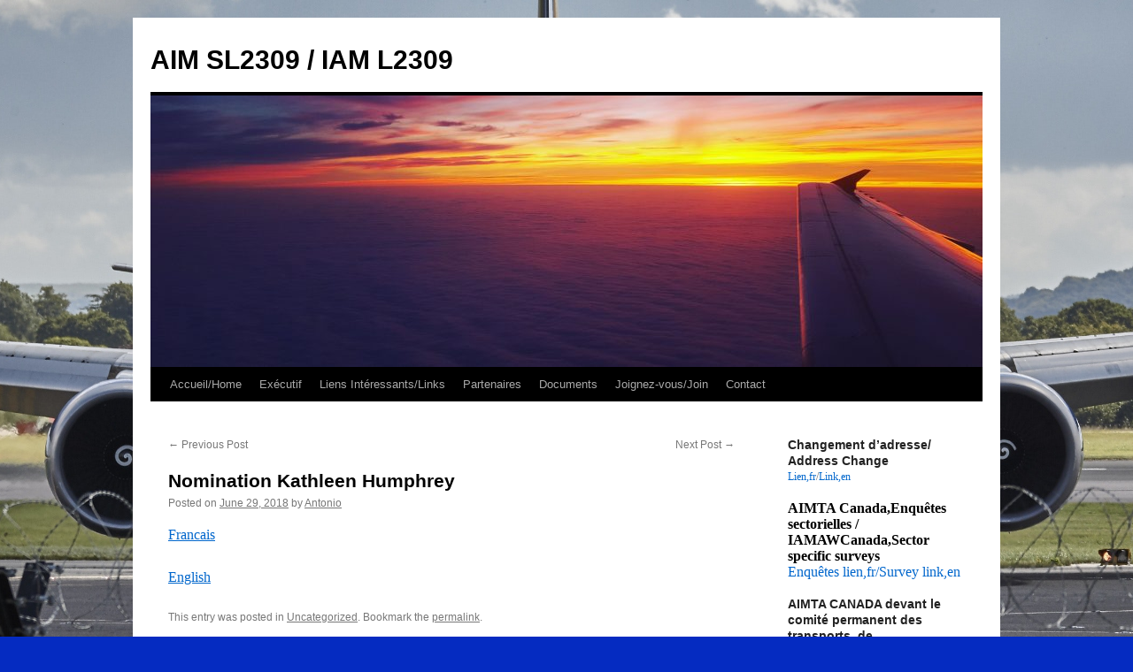

--- FILE ---
content_type: text/html; charset=UTF-8
request_url: http://aimta2309.ca/nomination-kathleen-humphrey/
body_size: 12254
content:
<!DOCTYPE html>
<html lang="en-GB">
<head>
<meta charset="UTF-8" />
<title>
Nomination Kathleen Humphrey | AIM SL2309 / IAM L2309	</title>
<link rel="profile" href="https://gmpg.org/xfn/11" />
<link rel="stylesheet" type="text/css" media="all" href="http://aimta2309.ca/wp-content/themes/twentyten/style.css?ver=20251202" />
<link rel="pingback" href="http://aimta2309.ca/xmlrpc.php">
<meta name='robots' content='max-image-preview:large' />
<link rel="alternate" type="application/rss+xml" title="AIM SL2309 / IAM L2309 &raquo; Feed" href="http://aimta2309.ca/feed/" />
<link rel="alternate" type="application/rss+xml" title="AIM SL2309 / IAM L2309 &raquo; Comments Feed" href="http://aimta2309.ca/comments/feed/" />
<link rel="alternate" title="oEmbed (JSON)" type="application/json+oembed" href="http://aimta2309.ca/wp-json/oembed/1.0/embed?url=http%3A%2F%2Faimta2309.ca%2Fnomination-kathleen-humphrey%2F" />
<link rel="alternate" title="oEmbed (XML)" type="text/xml+oembed" href="http://aimta2309.ca/wp-json/oembed/1.0/embed?url=http%3A%2F%2Faimta2309.ca%2Fnomination-kathleen-humphrey%2F&#038;format=xml" />
<style id='wp-img-auto-sizes-contain-inline-css' type='text/css'>
img:is([sizes=auto i],[sizes^="auto," i]){contain-intrinsic-size:3000px 1500px}
/*# sourceURL=wp-img-auto-sizes-contain-inline-css */
</style>
<style id='wp-emoji-styles-inline-css' type='text/css'>

	img.wp-smiley, img.emoji {
		display: inline !important;
		border: none !important;
		box-shadow: none !important;
		height: 1em !important;
		width: 1em !important;
		margin: 0 0.07em !important;
		vertical-align: -0.1em !important;
		background: none !important;
		padding: 0 !important;
	}
/*# sourceURL=wp-emoji-styles-inline-css */
</style>
<style id='wp-block-library-inline-css' type='text/css'>
:root{--wp-block-synced-color:#7a00df;--wp-block-synced-color--rgb:122,0,223;--wp-bound-block-color:var(--wp-block-synced-color);--wp-editor-canvas-background:#ddd;--wp-admin-theme-color:#007cba;--wp-admin-theme-color--rgb:0,124,186;--wp-admin-theme-color-darker-10:#006ba1;--wp-admin-theme-color-darker-10--rgb:0,107,160.5;--wp-admin-theme-color-darker-20:#005a87;--wp-admin-theme-color-darker-20--rgb:0,90,135;--wp-admin-border-width-focus:2px}@media (min-resolution:192dpi){:root{--wp-admin-border-width-focus:1.5px}}.wp-element-button{cursor:pointer}:root .has-very-light-gray-background-color{background-color:#eee}:root .has-very-dark-gray-background-color{background-color:#313131}:root .has-very-light-gray-color{color:#eee}:root .has-very-dark-gray-color{color:#313131}:root .has-vivid-green-cyan-to-vivid-cyan-blue-gradient-background{background:linear-gradient(135deg,#00d084,#0693e3)}:root .has-purple-crush-gradient-background{background:linear-gradient(135deg,#34e2e4,#4721fb 50%,#ab1dfe)}:root .has-hazy-dawn-gradient-background{background:linear-gradient(135deg,#faaca8,#dad0ec)}:root .has-subdued-olive-gradient-background{background:linear-gradient(135deg,#fafae1,#67a671)}:root .has-atomic-cream-gradient-background{background:linear-gradient(135deg,#fdd79a,#004a59)}:root .has-nightshade-gradient-background{background:linear-gradient(135deg,#330968,#31cdcf)}:root .has-midnight-gradient-background{background:linear-gradient(135deg,#020381,#2874fc)}:root{--wp--preset--font-size--normal:16px;--wp--preset--font-size--huge:42px}.has-regular-font-size{font-size:1em}.has-larger-font-size{font-size:2.625em}.has-normal-font-size{font-size:var(--wp--preset--font-size--normal)}.has-huge-font-size{font-size:var(--wp--preset--font-size--huge)}.has-text-align-center{text-align:center}.has-text-align-left{text-align:left}.has-text-align-right{text-align:right}.has-fit-text{white-space:nowrap!important}#end-resizable-editor-section{display:none}.aligncenter{clear:both}.items-justified-left{justify-content:flex-start}.items-justified-center{justify-content:center}.items-justified-right{justify-content:flex-end}.items-justified-space-between{justify-content:space-between}.screen-reader-text{border:0;clip-path:inset(50%);height:1px;margin:-1px;overflow:hidden;padding:0;position:absolute;width:1px;word-wrap:normal!important}.screen-reader-text:focus{background-color:#ddd;clip-path:none;color:#444;display:block;font-size:1em;height:auto;left:5px;line-height:normal;padding:15px 23px 14px;text-decoration:none;top:5px;width:auto;z-index:100000}html :where(.has-border-color){border-style:solid}html :where([style*=border-top-color]){border-top-style:solid}html :where([style*=border-right-color]){border-right-style:solid}html :where([style*=border-bottom-color]){border-bottom-style:solid}html :where([style*=border-left-color]){border-left-style:solid}html :where([style*=border-width]){border-style:solid}html :where([style*=border-top-width]){border-top-style:solid}html :where([style*=border-right-width]){border-right-style:solid}html :where([style*=border-bottom-width]){border-bottom-style:solid}html :where([style*=border-left-width]){border-left-style:solid}html :where(img[class*=wp-image-]){height:auto;max-width:100%}:where(figure){margin:0 0 1em}html :where(.is-position-sticky){--wp-admin--admin-bar--position-offset:var(--wp-admin--admin-bar--height,0px)}@media screen and (max-width:600px){html :where(.is-position-sticky){--wp-admin--admin-bar--position-offset:0px}}

/*# sourceURL=wp-block-library-inline-css */
</style><style id='wp-block-heading-inline-css' type='text/css'>
h1:where(.wp-block-heading).has-background,h2:where(.wp-block-heading).has-background,h3:where(.wp-block-heading).has-background,h4:where(.wp-block-heading).has-background,h5:where(.wp-block-heading).has-background,h6:where(.wp-block-heading).has-background{padding:1.25em 2.375em}h1.has-text-align-left[style*=writing-mode]:where([style*=vertical-lr]),h1.has-text-align-right[style*=writing-mode]:where([style*=vertical-rl]),h2.has-text-align-left[style*=writing-mode]:where([style*=vertical-lr]),h2.has-text-align-right[style*=writing-mode]:where([style*=vertical-rl]),h3.has-text-align-left[style*=writing-mode]:where([style*=vertical-lr]),h3.has-text-align-right[style*=writing-mode]:where([style*=vertical-rl]),h4.has-text-align-left[style*=writing-mode]:where([style*=vertical-lr]),h4.has-text-align-right[style*=writing-mode]:where([style*=vertical-rl]),h5.has-text-align-left[style*=writing-mode]:where([style*=vertical-lr]),h5.has-text-align-right[style*=writing-mode]:where([style*=vertical-rl]),h6.has-text-align-left[style*=writing-mode]:where([style*=vertical-lr]),h6.has-text-align-right[style*=writing-mode]:where([style*=vertical-rl]){rotate:180deg}
/*# sourceURL=http://aimta2309.ca/wp-includes/blocks/heading/style.min.css */
</style>
<style id='wp-block-group-inline-css' type='text/css'>
.wp-block-group{box-sizing:border-box}:where(.wp-block-group.wp-block-group-is-layout-constrained){position:relative}
/*# sourceURL=http://aimta2309.ca/wp-includes/blocks/group/style.min.css */
</style>
<style id='wp-block-group-theme-inline-css' type='text/css'>
:where(.wp-block-group.has-background){padding:1.25em 2.375em}
/*# sourceURL=http://aimta2309.ca/wp-includes/blocks/group/theme.min.css */
</style>
<style id='global-styles-inline-css' type='text/css'>
:root{--wp--preset--aspect-ratio--square: 1;--wp--preset--aspect-ratio--4-3: 4/3;--wp--preset--aspect-ratio--3-4: 3/4;--wp--preset--aspect-ratio--3-2: 3/2;--wp--preset--aspect-ratio--2-3: 2/3;--wp--preset--aspect-ratio--16-9: 16/9;--wp--preset--aspect-ratio--9-16: 9/16;--wp--preset--color--black: #000;--wp--preset--color--cyan-bluish-gray: #abb8c3;--wp--preset--color--white: #fff;--wp--preset--color--pale-pink: #f78da7;--wp--preset--color--vivid-red: #cf2e2e;--wp--preset--color--luminous-vivid-orange: #ff6900;--wp--preset--color--luminous-vivid-amber: #fcb900;--wp--preset--color--light-green-cyan: #7bdcb5;--wp--preset--color--vivid-green-cyan: #00d084;--wp--preset--color--pale-cyan-blue: #8ed1fc;--wp--preset--color--vivid-cyan-blue: #0693e3;--wp--preset--color--vivid-purple: #9b51e0;--wp--preset--color--blue: #0066cc;--wp--preset--color--medium-gray: #666;--wp--preset--color--light-gray: #f1f1f1;--wp--preset--gradient--vivid-cyan-blue-to-vivid-purple: linear-gradient(135deg,rgb(6,147,227) 0%,rgb(155,81,224) 100%);--wp--preset--gradient--light-green-cyan-to-vivid-green-cyan: linear-gradient(135deg,rgb(122,220,180) 0%,rgb(0,208,130) 100%);--wp--preset--gradient--luminous-vivid-amber-to-luminous-vivid-orange: linear-gradient(135deg,rgb(252,185,0) 0%,rgb(255,105,0) 100%);--wp--preset--gradient--luminous-vivid-orange-to-vivid-red: linear-gradient(135deg,rgb(255,105,0) 0%,rgb(207,46,46) 100%);--wp--preset--gradient--very-light-gray-to-cyan-bluish-gray: linear-gradient(135deg,rgb(238,238,238) 0%,rgb(169,184,195) 100%);--wp--preset--gradient--cool-to-warm-spectrum: linear-gradient(135deg,rgb(74,234,220) 0%,rgb(151,120,209) 20%,rgb(207,42,186) 40%,rgb(238,44,130) 60%,rgb(251,105,98) 80%,rgb(254,248,76) 100%);--wp--preset--gradient--blush-light-purple: linear-gradient(135deg,rgb(255,206,236) 0%,rgb(152,150,240) 100%);--wp--preset--gradient--blush-bordeaux: linear-gradient(135deg,rgb(254,205,165) 0%,rgb(254,45,45) 50%,rgb(107,0,62) 100%);--wp--preset--gradient--luminous-dusk: linear-gradient(135deg,rgb(255,203,112) 0%,rgb(199,81,192) 50%,rgb(65,88,208) 100%);--wp--preset--gradient--pale-ocean: linear-gradient(135deg,rgb(255,245,203) 0%,rgb(182,227,212) 50%,rgb(51,167,181) 100%);--wp--preset--gradient--electric-grass: linear-gradient(135deg,rgb(202,248,128) 0%,rgb(113,206,126) 100%);--wp--preset--gradient--midnight: linear-gradient(135deg,rgb(2,3,129) 0%,rgb(40,116,252) 100%);--wp--preset--font-size--small: 13px;--wp--preset--font-size--medium: 20px;--wp--preset--font-size--large: 36px;--wp--preset--font-size--x-large: 42px;--wp--preset--spacing--20: 0.44rem;--wp--preset--spacing--30: 0.67rem;--wp--preset--spacing--40: 1rem;--wp--preset--spacing--50: 1.5rem;--wp--preset--spacing--60: 2.25rem;--wp--preset--spacing--70: 3.38rem;--wp--preset--spacing--80: 5.06rem;--wp--preset--shadow--natural: 6px 6px 9px rgba(0, 0, 0, 0.2);--wp--preset--shadow--deep: 12px 12px 50px rgba(0, 0, 0, 0.4);--wp--preset--shadow--sharp: 6px 6px 0px rgba(0, 0, 0, 0.2);--wp--preset--shadow--outlined: 6px 6px 0px -3px rgb(255, 255, 255), 6px 6px rgb(0, 0, 0);--wp--preset--shadow--crisp: 6px 6px 0px rgb(0, 0, 0);}:where(.is-layout-flex){gap: 0.5em;}:where(.is-layout-grid){gap: 0.5em;}body .is-layout-flex{display: flex;}.is-layout-flex{flex-wrap: wrap;align-items: center;}.is-layout-flex > :is(*, div){margin: 0;}body .is-layout-grid{display: grid;}.is-layout-grid > :is(*, div){margin: 0;}:where(.wp-block-columns.is-layout-flex){gap: 2em;}:where(.wp-block-columns.is-layout-grid){gap: 2em;}:where(.wp-block-post-template.is-layout-flex){gap: 1.25em;}:where(.wp-block-post-template.is-layout-grid){gap: 1.25em;}.has-black-color{color: var(--wp--preset--color--black) !important;}.has-cyan-bluish-gray-color{color: var(--wp--preset--color--cyan-bluish-gray) !important;}.has-white-color{color: var(--wp--preset--color--white) !important;}.has-pale-pink-color{color: var(--wp--preset--color--pale-pink) !important;}.has-vivid-red-color{color: var(--wp--preset--color--vivid-red) !important;}.has-luminous-vivid-orange-color{color: var(--wp--preset--color--luminous-vivid-orange) !important;}.has-luminous-vivid-amber-color{color: var(--wp--preset--color--luminous-vivid-amber) !important;}.has-light-green-cyan-color{color: var(--wp--preset--color--light-green-cyan) !important;}.has-vivid-green-cyan-color{color: var(--wp--preset--color--vivid-green-cyan) !important;}.has-pale-cyan-blue-color{color: var(--wp--preset--color--pale-cyan-blue) !important;}.has-vivid-cyan-blue-color{color: var(--wp--preset--color--vivid-cyan-blue) !important;}.has-vivid-purple-color{color: var(--wp--preset--color--vivid-purple) !important;}.has-black-background-color{background-color: var(--wp--preset--color--black) !important;}.has-cyan-bluish-gray-background-color{background-color: var(--wp--preset--color--cyan-bluish-gray) !important;}.has-white-background-color{background-color: var(--wp--preset--color--white) !important;}.has-pale-pink-background-color{background-color: var(--wp--preset--color--pale-pink) !important;}.has-vivid-red-background-color{background-color: var(--wp--preset--color--vivid-red) !important;}.has-luminous-vivid-orange-background-color{background-color: var(--wp--preset--color--luminous-vivid-orange) !important;}.has-luminous-vivid-amber-background-color{background-color: var(--wp--preset--color--luminous-vivid-amber) !important;}.has-light-green-cyan-background-color{background-color: var(--wp--preset--color--light-green-cyan) !important;}.has-vivid-green-cyan-background-color{background-color: var(--wp--preset--color--vivid-green-cyan) !important;}.has-pale-cyan-blue-background-color{background-color: var(--wp--preset--color--pale-cyan-blue) !important;}.has-vivid-cyan-blue-background-color{background-color: var(--wp--preset--color--vivid-cyan-blue) !important;}.has-vivid-purple-background-color{background-color: var(--wp--preset--color--vivid-purple) !important;}.has-black-border-color{border-color: var(--wp--preset--color--black) !important;}.has-cyan-bluish-gray-border-color{border-color: var(--wp--preset--color--cyan-bluish-gray) !important;}.has-white-border-color{border-color: var(--wp--preset--color--white) !important;}.has-pale-pink-border-color{border-color: var(--wp--preset--color--pale-pink) !important;}.has-vivid-red-border-color{border-color: var(--wp--preset--color--vivid-red) !important;}.has-luminous-vivid-orange-border-color{border-color: var(--wp--preset--color--luminous-vivid-orange) !important;}.has-luminous-vivid-amber-border-color{border-color: var(--wp--preset--color--luminous-vivid-amber) !important;}.has-light-green-cyan-border-color{border-color: var(--wp--preset--color--light-green-cyan) !important;}.has-vivid-green-cyan-border-color{border-color: var(--wp--preset--color--vivid-green-cyan) !important;}.has-pale-cyan-blue-border-color{border-color: var(--wp--preset--color--pale-cyan-blue) !important;}.has-vivid-cyan-blue-border-color{border-color: var(--wp--preset--color--vivid-cyan-blue) !important;}.has-vivid-purple-border-color{border-color: var(--wp--preset--color--vivid-purple) !important;}.has-vivid-cyan-blue-to-vivid-purple-gradient-background{background: var(--wp--preset--gradient--vivid-cyan-blue-to-vivid-purple) !important;}.has-light-green-cyan-to-vivid-green-cyan-gradient-background{background: var(--wp--preset--gradient--light-green-cyan-to-vivid-green-cyan) !important;}.has-luminous-vivid-amber-to-luminous-vivid-orange-gradient-background{background: var(--wp--preset--gradient--luminous-vivid-amber-to-luminous-vivid-orange) !important;}.has-luminous-vivid-orange-to-vivid-red-gradient-background{background: var(--wp--preset--gradient--luminous-vivid-orange-to-vivid-red) !important;}.has-very-light-gray-to-cyan-bluish-gray-gradient-background{background: var(--wp--preset--gradient--very-light-gray-to-cyan-bluish-gray) !important;}.has-cool-to-warm-spectrum-gradient-background{background: var(--wp--preset--gradient--cool-to-warm-spectrum) !important;}.has-blush-light-purple-gradient-background{background: var(--wp--preset--gradient--blush-light-purple) !important;}.has-blush-bordeaux-gradient-background{background: var(--wp--preset--gradient--blush-bordeaux) !important;}.has-luminous-dusk-gradient-background{background: var(--wp--preset--gradient--luminous-dusk) !important;}.has-pale-ocean-gradient-background{background: var(--wp--preset--gradient--pale-ocean) !important;}.has-electric-grass-gradient-background{background: var(--wp--preset--gradient--electric-grass) !important;}.has-midnight-gradient-background{background: var(--wp--preset--gradient--midnight) !important;}.has-small-font-size{font-size: var(--wp--preset--font-size--small) !important;}.has-medium-font-size{font-size: var(--wp--preset--font-size--medium) !important;}.has-large-font-size{font-size: var(--wp--preset--font-size--large) !important;}.has-x-large-font-size{font-size: var(--wp--preset--font-size--x-large) !important;}
/*# sourceURL=global-styles-inline-css */
</style>

<style id='classic-theme-styles-inline-css' type='text/css'>
/*! This file is auto-generated */
.wp-block-button__link{color:#fff;background-color:#32373c;border-radius:9999px;box-shadow:none;text-decoration:none;padding:calc(.667em + 2px) calc(1.333em + 2px);font-size:1.125em}.wp-block-file__button{background:#32373c;color:#fff;text-decoration:none}
/*# sourceURL=/wp-includes/css/classic-themes.min.css */
</style>
<link rel='stylesheet' id='awsm-ead-public-css' href='http://aimta2309.ca/wp-content/plugins/embed-any-document/css/embed-public.min.css?ver=2.7.12' type='text/css' media='all' />
<link rel='stylesheet' id='email-subscribers-css' href='http://aimta2309.ca/wp-content/plugins/email-subscribers/lite/public/css/email-subscribers-public.css?ver=5.9.14' type='text/css' media='all' />
<link rel='stylesheet' id='twentyten-block-style-css' href='http://aimta2309.ca/wp-content/themes/twentyten/blocks.css?ver=20250220' type='text/css' media='all' />
<link rel='stylesheet' id='newsletter-css' href='http://aimta2309.ca/wp-content/plugins/newsletter/style.css?ver=9.1.1' type='text/css' media='all' />
<script type="text/javascript" src="http://aimta2309.ca/wp-includes/js/jquery/jquery.min.js?ver=3.7.1" id="jquery-core-js"></script>
<script type="text/javascript" src="http://aimta2309.ca/wp-includes/js/jquery/jquery-migrate.min.js?ver=3.4.1" id="jquery-migrate-js"></script>
<link rel="https://api.w.org/" href="http://aimta2309.ca/wp-json/" /><link rel="alternate" title="JSON" type="application/json" href="http://aimta2309.ca/wp-json/wp/v2/posts/6906" /><link rel="EditURI" type="application/rsd+xml" title="RSD" href="http://aimta2309.ca/xmlrpc.php?rsd" />
<meta name="generator" content="WordPress 6.9" />
<link rel="canonical" href="http://aimta2309.ca/nomination-kathleen-humphrey/" />
<link rel='shortlink' href='http://aimta2309.ca/?p=6906' />
<style type="text/css" id="custom-background-css">
body.custom-background { background-color: #052bc1; background-image: url("http://aimta2309.ca/wp-content/uploads/2018/12/aeroplane-air-travel-aircraft-33281.jpg"); background-position: center center; background-size: cover; background-repeat: no-repeat; background-attachment: fixed; }
</style>
	</head>

<body class="wp-singular post-template-default single single-post postid-6906 single-format-standard custom-background wp-theme-twentyten">
<div id="wrapper" class="hfeed">
		<a href="#content" class="screen-reader-text skip-link">Skip to content</a>
	<div id="header">
		<div id="masthead">
			<div id="branding" role="banner">
									<div id="site-title">
						<span>
							<a href="http://aimta2309.ca/" rel="home" >AIM SL2309 / IAM L2309</a>
						</span>
					</div>
					<img src="http://aimta2309.ca/wp-content/uploads/2018/12/cropped-aircraft-airplane-aviation-615060-1.jpg" width="940" height="307" alt="AIM SL2309 / IAM L2309" srcset="http://aimta2309.ca/wp-content/uploads/2018/12/cropped-aircraft-airplane-aviation-615060-1.jpg 940w, http://aimta2309.ca/wp-content/uploads/2018/12/cropped-aircraft-airplane-aviation-615060-1-300x98.jpg 300w, http://aimta2309.ca/wp-content/uploads/2018/12/cropped-aircraft-airplane-aviation-615060-1-768x251.jpg 768w" sizes="(max-width: 940px) 100vw, 940px" decoding="async" fetchpriority="high" />			</div><!-- #branding -->

			<div id="access" role="navigation">
				<div class="menu-header"><ul id="menu-menu" class="menu"><li id="menu-item-4104" class="menu-item menu-item-type-custom menu-item-object-custom menu-item-home menu-item-4104"><a href="http://aimta2309.ca/">Accueil/Home</a></li>
<li id="menu-item-4105" class="menu-item menu-item-type-post_type menu-item-object-page menu-item-4105"><a href="http://aimta2309.ca/executif/">Exécutif</a></li>
<li id="menu-item-4117" class="menu-item menu-item-type-custom menu-item-object-custom menu-item-has-children menu-item-4117"><a target="_blank" href="http://Aller%20IAM%20Boutique%20/%20Go%20IAM%20Store">Liens Intéressants/Links</a>
<ul class="sub-menu">
	<li id="menu-item-8227" class="menu-item menu-item-type-post_type menu-item-object-page menu-item-has-children menu-item-8227"><a href="http://aimta2309.ca/aimta-iamaw-canada/">AIMTA/IAMAW Canada</a>
	<ul class="sub-menu">
		<li id="menu-item-8222" class="menu-item menu-item-type-custom menu-item-object-custom menu-item-8222"><a href="http://iamaw.ca/?lang=fr">AIMTA Canada,fr</a></li>
		<li id="menu-item-8223" class="menu-item menu-item-type-custom menu-item-object-custom menu-item-8223"><a href="http://iamaw.ca">IAMAW Canada,en</a></li>
	</ul>
</li>
	<li id="menu-item-4113" class="menu-item menu-item-type-custom menu-item-object-custom menu-item-4113"><a href="http://www.iam140.ca/">AIMTA District 140</a></li>
	<li id="menu-item-4115" class="menu-item menu-item-type-custom menu-item-object-custom menu-item-4115"><a target="_blank" href="http://aimtacmq.ca/">Conseil des Machinistes du Québec</a></li>
	<li id="menu-item-9183" class="menu-item menu-item-type-custom menu-item-object-custom menu-item-9183"><a href="https://www.guidedogsofamerica.org/">Guide Dogs of America</a></li>
	<li id="menu-item-8231" class="menu-item menu-item-type-post_type menu-item-object-page menu-item-has-children menu-item-8231"><a href="http://aimta2309.ca/congres-du-travail-canadian-labour-congress/">Congres du travail/Canadian Labour Congress</a>
	<ul class="sub-menu">
		<li id="menu-item-8232" class="menu-item menu-item-type-custom menu-item-object-custom menu-item-8232"><a href="http://congresdutravail.ca">Congres du travail,fr</a></li>
		<li id="menu-item-8233" class="menu-item menu-item-type-custom menu-item-object-custom menu-item-8233"><a href="http://canadianlabour.ca">Canadian Labour Congress,en</a></li>
	</ul>
</li>
	<li id="menu-item-8907" class="menu-item menu-item-type-post_type menu-item-object-page menu-item-8907"><a href="http://aimta2309.ca/canadian-military-veterans-resources/">Canadian Military Veterans Resources</a></li>
	<li id="menu-item-4114" class="menu-item menu-item-type-custom menu-item-object-custom menu-item-4114"><a href="http://ftq.qc.ca/">FTQ</a></li>
	<li id="menu-item-7250" class="menu-item menu-item-type-post_type menu-item-object-page menu-item-7250"><a href="http://aimta2309.ca/cnesst/">CNESST</a></li>
	<li id="menu-item-7705" class="menu-item menu-item-type-post_type menu-item-object-page menu-item-7705"><a href="http://aimta2309.ca/liens/services-juridiques-cnesst/">Services Juridiques, CNESST</a></li>
	<li id="menu-item-7326" class="menu-item menu-item-type-post_type menu-item-object-page menu-item-7326"><a href="http://aimta2309.ca/__trashed/">CCHST Centre Canadien d’hygiène et de sécurité au travail</a></li>
	<li id="menu-item-7778" class="menu-item menu-item-type-post_type menu-item-object-page menu-item-7778"><a href="http://aimta2309.ca/droit-de-refuser-dexecuter-un-travail-dangereux-avec-organigramme-right-to-refuse-dangerous-work-information-with-flow-chart/">Droit de refuser d’éxecuter un travail dangereux avec organigramme / Right to refuse dangerous work information with flow chart</a></li>
	<li id="menu-item-4116" class="menu-item menu-item-type-custom menu-item-object-custom menu-item-4116"><a href="http://macmtl.qc.ca/Accueil.htm">MAC de Montréal</a></li>
</ul>
</li>
<li id="menu-item-4134" class="menu-item menu-item-type-post_type menu-item-object-page menu-item-4134"><a href="http://aimta2309.ca/partenaires/">Partenaires</a></li>
<li id="menu-item-4137" class="menu-item menu-item-type-post_type menu-item-object-page menu-item-4137"><a href="http://aimta2309.ca/air-transat-outside-assignments-2016-1-01/">Documents</a></li>
<li id="menu-item-4108" class="menu-item menu-item-type-post_type menu-item-object-page menu-item-4108"><a href="http://aimta2309.ca/recrutement/">Joignez-vous/Join</a></li>
<li id="menu-item-4110" class="menu-item menu-item-type-post_type menu-item-object-page menu-item-4110"><a href="http://aimta2309.ca/contact/">Contact</a></li>
</ul></div>			</div><!-- #access -->
		</div><!-- #masthead -->
	</div><!-- #header -->

	<div id="main">

		<div id="container">
			<div id="content" role="main">

			

				<div id="nav-above" class="navigation">
					<div class="nav-previous"><a href="http://aimta2309.ca/6895-2/" rel="prev"><span class="meta-nav">&larr;</span> Previous Post</a></div>
					<div class="nav-next"><a href="http://aimta2309.ca/6922-2/" rel="next">Next Post <span class="meta-nav">&rarr;</span></a></div>
				</div><!-- #nav-above -->

				<div id="post-6906" class="post-6906 post type-post status-publish format-standard hentry category-uncategorized">
					<h1 class="entry-title">Nomination Kathleen Humphrey</h1>

					<div class="entry-meta">
						<span class="meta-prep meta-prep-author">Posted on</span> <a href="http://aimta2309.ca/nomination-kathleen-humphrey/" title="10:05" rel="bookmark"><span class="entry-date">June 29, 2018</span></a> <span class="meta-sep">by</span> <span class="author vcard"><a class="url fn n" href="http://aimta2309.ca/author/adib/" title="View all posts by Antonio">Antonio</a></span>					</div><!-- .entry-meta -->

					<div class="entry-content">
						<p><a href="http://aimta2309.ca/wp-content/uploads/2018/06/Air-Transat-Shop-steward-FR.doc" target="_blank" rel="noopener">Francais</a></p>
<p><a href="http://aimta2309.ca/wp-content/uploads/2018/06/Air-Transat-Shop-steward-EN.doc" target="_blank" rel="noopener">English</a></p>
											</div><!-- .entry-content -->

		
						<div class="entry-utility">
							This entry was posted in <a href="http://aimta2309.ca/category/uncategorized/" rel="category tag">Uncategorized</a>. Bookmark the <a href="http://aimta2309.ca/nomination-kathleen-humphrey/" title="Permalink to Nomination Kathleen Humphrey" rel="bookmark">permalink</a>.													</div><!-- .entry-utility -->
					</div><!-- #post-6906 -->

					<div id="nav-below" class="navigation">
						<div class="nav-previous"><a href="http://aimta2309.ca/6895-2/" rel="prev"><span class="meta-nav">&larr;</span> Previous Post</a></div>
						<div class="nav-next"><a href="http://aimta2309.ca/6922-2/" rel="next">Next Post <span class="meta-nav">&rarr;</span></a></div>
					</div><!-- #nav-below -->

					
			<div id="comments">




</div><!-- #comments -->

	
			</div><!-- #content -->
		</div><!-- #container -->


		<div id="primary" class="widget-area" role="complementary">
			<ul class="xoxo">

<li id="text-23" class="widget-container widget_text"><h3 class="widget-title">Changement d’adresse/ Address Change</h3>			<div class="textwidget"><p><a href="http://www.iamaw.ca/contactf/changement-daddresse/?lang=fr" target="_blank" rel="noopener">Lien,fr</a>/<a href="http://www.iamaw.ca/contacte/address-change/" target="_blank" rel="noopener">Link,en</a></p>
</div>
		</li><li id="block-4" class="widget-container widget_block">
<h1 class="wp-block-heading has-black-color has-text-color has-normal-font-size"><strong>AIMTA Canada,Enquêtes sectorielles&nbsp;/ IAMAWCanada,Sector specific surveys</strong><br><a rel="noreferrer noopener" href="http://aimta2309.ca/a-tous-les-membersaimta-canadaenquetes-sectorielles-nous-voulons-votre-opinion-to-all-membersiamaw-canadasector-specific-surveys-we-want-to-hear-from-you/" target="_blank">Enquêtes lien,fr/Survey link,en</a></h1>
</li><li id="text-24" class="widget-container widget_text"><h3 class="widget-title">AIMTA CANADA devant le comité permanent des transports, de l’infrastructure et des collectivités/IAMAW CANADA to the standing committee on transport,infrastructure and communities</h3>			<div class="textwidget"><p><a href="http://aimta2309.ca/wp-content/uploads/2021/01/Standing-Committee-Presentation-FR.pdf" target="_blank" rel="noopener">Lire ici,fr</a>/<a href="http://aimta2309.ca/wp-content/uploads/2021/01/Standing-Committee-Presentation-EN.pdf" target="_blank" rel="noopener">Read here,en</a></p>
</div>
		</li><li id="text-21" class="widget-container widget_text"><h3 class="widget-title">COVID-19 Nouvelles d’AIM Canada-/News from IAM Canada</h3>			<div class="textwidget"><p><a href="http://www.iamaw.ca/nouvelles-covid-19/?lang=fr" target="_blank" rel="noopener">Lien,fr</a>/<a href="http://www.iamaw.ca/covid-19-news/" target="_blank" rel="noopener">Link,en</a></p>
</div>
		</li><li id="text-18" class="widget-container widget_text"><h3 class="widget-title">TROUSSE D’ASSURANCE EMPLOI,AIMTA/EMPLOYMENT INSURANCE PACKAGE,IAMAW</h3>			<div class="textwidget"><p><a href="http://aimta2309.ca/wp-content/uploads/2020/03/EI-Package_FR-3.pdf" target="_blank" rel="noopener">Lire Trousse pdf ici</a>/<a href="http://aimta2309.ca/wp-content/uploads/2020/03/EI-Package-March-2020.pdf" target="_blank" rel="noopener">Read pdf package here…</a></p>
</div>
		</li><li id="text-20" class="widget-container widget_text"><h3 class="widget-title">Codes d&#8217;assurance-emploi et guide étape par étape/ EI Codes and Step By Step Guide</h3>			<div class="textwidget"><p><a href="https://www.canada.ca/fr/emploi-developpement-social/programmes/assurance-emploi/ae-liste/rapports/re-guide/directives.html" target="_blank" rel="noopener">Lien,fr</a>/ <a href="https://www.canada.ca/en/employment-social-development/programs/ei/ei-list/reports/roe-guide/instructions.html#in_what_order" target="_blank" rel="noopener">Link,en</a></p>
</div>
		</li><li id="text-22" class="widget-container widget_text"><h3 class="widget-title">PROGRAMME D’AIDE AUX EMPLOYES ET LEUR FAMILLE RESSOURCES DU PROGRAMME AU CANADA / EMPLOYEE AND FAMILY ASSISTANCE PROGRAM CANADIAN EFAP RESOURCES</h3>			<div class="textwidget"><p><a href="http://aimta2309.ca/wp-content/uploads/2020/03/Bulletin-015-EAP-RESOURCES-AVAILABLE-EMPLOYEE-AND-FAMILY-French-Version-Rev..pdf" target="_blank" rel="noopener">Fra</a>/<a href="http://aimta2309.ca/wp-content/uploads/2020/03/Bulletin-015-EAP-RESOURCES-AVAILABLE-EMPLOYEE-AND-FAMILY-English-Version-Rev..pdf" target="_blank" rel="noopener">Eng</a></p>
</div>
		</li><li id="text-13" class="widget-container widget_text"><h3 class="widget-title">Concours de bourses AIM/ IAM Scholarship Competition/2025</h3>			<div class="textwidget"><p><img loading="lazy" decoding="async" class="alignleft" src="http://iamaw2323.ca/wp-content/uploads/2019/10/iamaw-scholarship_logo.jpg" alt="“October" width="113" height="75" /></p>
<p><a href="https://scholarship.goiam.org/" target="_blank" rel="noopener">En savoir plus/Read more</a></p>
<p>&nbsp;</p>
</div>
		</li><li id="text-17" class="widget-container widget_text"><h3 class="widget-title">Brochure L’Avantage AIM/The IAM advantage booklet</h3>			<div class="textwidget"><p><a href="http://aimta2309.ca/wp-content/uploads/2019/11/LAvantage-AIM-Booklet-picture-fr.jpg"><img loading="lazy" decoding="async" class="alignnone wp-image-7566" src="http://aimta2309.ca/wp-content/uploads/2019/11/LAvantage-AIM-Booklet-picture-fr-274x300.jpg" alt="" width="67" height="73" srcset="http://aimta2309.ca/wp-content/uploads/2019/11/LAvantage-AIM-Booklet-picture-fr-274x300.jpg 274w, http://aimta2309.ca/wp-content/uploads/2019/11/LAvantage-AIM-Booklet-picture-fr.jpg 604w" sizes="auto, (max-width: 67px) 100vw, 67px" /></a><a href="http://aimta2309.ca/wp-content/uploads/2019/11/The-IAM-Advantage-booklet-picture-en.jpg"><img loading="lazy" decoding="async" class="alignnone wp-image-7567" src="http://aimta2309.ca/wp-content/uploads/2019/11/The-IAM-Advantage-booklet-picture-en-279x300.jpg" alt="" width="68" height="73" srcset="http://aimta2309.ca/wp-content/uploads/2019/11/The-IAM-Advantage-booklet-picture-en-279x300.jpg 279w, http://aimta2309.ca/wp-content/uploads/2019/11/The-IAM-Advantage-booklet-picture-en.jpg 489w" sizes="auto, (max-width: 68px) 100vw, 68px" /></a></p>
<p><a href="http://aimta2309.ca/wp-content/uploads/2019/11/2_IAM_Affinity_Booklet_fr.pdf" target="_blank" rel="noopener">En savoir plus</a> / <a href="http://aimta2309.ca/wp-content/uploads/2019/11/IAM_Affinity_Booklet.pdf" target="_blank" rel="noopener">Read more</a></p>
</div>
		</li><li id="text-9" class="widget-container widget_text"><h3 class="widget-title">Petition, Exigeons une assurance médicaments publique et universelle!FTQ</h3>			<div class="textwidget"><p><a href="https://assurance-medicaments.ftq.qc.ca/" target="_blank" rel="noopener">L&#8217;assurance médicaments, pourquoi? En Savoir plus</a><br />
<a href="https://www.facebook.com/laFTQ/videos/210362433193228/" target="_blank" rel="noopener">Video</a></p>
</div>
		</li><li id="text-10" class="widget-container widget_text"><h3 class="widget-title">Petition, L’assurance-médicaments, Un régime pour tous, CTC</h3>			<div class="textwidget"><p><a href="https://youtu.be/hcxNPcDz3eg" target="_blank" rel="noopener">Video</a><br />
<a href="http://pharmacare.canadianlabour.ca/fr/" target="_blank" rel="noopener">Signez la petition ici</a><br />
<a href="http://pharmacare.canadianlabour.ca" target="_blank" rel="noopener">Sign petition here</a></p>
</div>
		</li><li id="search-5" class="widget-container widget_search"><form role="search" method="get" id="searchform" class="searchform" action="http://aimta2309.ca/">
				<div>
					<label class="screen-reader-text" for="s">Search for:</label>
					<input type="text" value="" name="s" id="s" />
					<input type="submit" id="searchsubmit" value="Search" />
				</div>
			</form></li><li id="gtranslate-2" class="widget-container widget_gtranslate"><div class="gtranslate_wrapper" id="gt-wrapper-42624454"></div></li><li id="block-3" class="widget-container widget_block">
<div class="wp-block-group alignwide"><div class="wp-block-group__inner-container is-layout-flow wp-block-group-is-layout-flow"></div></div>
</li>			</ul>
		</div><!-- #primary .widget-area -->


		<div id="secondary" class="widget-area" role="complementary">
			<ul class="xoxo">
				<li id="email-subscribers-form-3" class="widget-container widget_email-subscribers-form"><div class="emaillist" id="es_form_f0-n1"><form action="/nomination-kathleen-humphrey/#es_form_f0-n1" method="post" class="es_subscription_form es_shortcode_form  es_ajax_subscription_form" id="es_subscription_form_6971a0e04282f" data-source="ig-es" data-form-id="0"><div class="es-field-wrap ig-es-form-field"><label class="es-field-label">Email*<br /><input class="es_required_field es_txt_email ig_es_form_field_email ig-es-form-input" type="email" name="esfpx_email" value="" placeholder="" required="required" /></label></div><input type="hidden" name="esfpx_form_id" value="0" /><input type="hidden" name="es" value="subscribe" />
			<input type="hidden" name="esfpx_es_form_identifier" value="f0-n1" />
			<input type="hidden" name="esfpx_es_email_page" value="6906" />
			<input type="hidden" name="esfpx_es_email_page_url" value="http://aimta2309.ca/nomination-kathleen-humphrey/" />
			<input type="hidden" name="esfpx_status" value="Unconfirmed" />
			<input type="hidden" name="esfpx_es-subscribe" id="es-subscribe-6971a0e04282f" value="669bbf123b" />
			<label style="position:absolute;top:-99999px;left:-99999px;z-index:-99;" aria-hidden="true"><span hidden>Please leave this field empty.</span><input type="email" name="esfpx_es_hp_email" class="es_required_field" tabindex="-1" autocomplete="-1" value="" /></label><input type="submit" name="submit" class="es_subscription_form_submit es_submit_button es_textbox_button" id="es_subscription_form_submit_6971a0e04282f" value="Subscribe" /><span class="es_spinner_image" id="spinner-image"><img src="http://aimta2309.ca/wp-content/plugins/email-subscribers/lite/public/images/spinner.gif" alt="Loading" /></span></form><span class="es_subscription_message " id="es_subscription_message_6971a0e04282f" role="alert" aria-live="assertive"></span></div></li><li id="archives-9" class="widget-container widget_archive"><h3 class="widget-title">Archives</h3>		<label class="screen-reader-text" for="archives-dropdown-9">Archives</label>
		<select id="archives-dropdown-9" name="archive-dropdown">
			
			<option value="">Select Month</option>
				<option value='http://aimta2309.ca/2026/01/'> January 2026 </option>
	<option value='http://aimta2309.ca/2025/12/'> December 2025 </option>
	<option value='http://aimta2309.ca/2025/11/'> November 2025 </option>
	<option value='http://aimta2309.ca/2025/10/'> October 2025 </option>
	<option value='http://aimta2309.ca/2025/09/'> September 2025 </option>
	<option value='http://aimta2309.ca/2025/08/'> August 2025 </option>
	<option value='http://aimta2309.ca/2025/06/'> June 2025 </option>
	<option value='http://aimta2309.ca/2025/05/'> May 2025 </option>
	<option value='http://aimta2309.ca/2025/04/'> April 2025 </option>
	<option value='http://aimta2309.ca/2025/03/'> March 2025 </option>
	<option value='http://aimta2309.ca/2025/02/'> February 2025 </option>
	<option value='http://aimta2309.ca/2025/01/'> January 2025 </option>
	<option value='http://aimta2309.ca/2024/12/'> December 2024 </option>
	<option value='http://aimta2309.ca/2024/11/'> November 2024 </option>
	<option value='http://aimta2309.ca/2024/10/'> October 2024 </option>
	<option value='http://aimta2309.ca/2024/09/'> September 2024 </option>
	<option value='http://aimta2309.ca/2024/08/'> August 2024 </option>
	<option value='http://aimta2309.ca/2024/07/'> July 2024 </option>
	<option value='http://aimta2309.ca/2024/06/'> June 2024 </option>
	<option value='http://aimta2309.ca/2024/05/'> May 2024 </option>
	<option value='http://aimta2309.ca/2024/04/'> April 2024 </option>
	<option value='http://aimta2309.ca/2024/03/'> March 2024 </option>
	<option value='http://aimta2309.ca/2024/02/'> February 2024 </option>
	<option value='http://aimta2309.ca/2024/01/'> January 2024 </option>
	<option value='http://aimta2309.ca/2023/12/'> December 2023 </option>
	<option value='http://aimta2309.ca/2023/11/'> November 2023 </option>
	<option value='http://aimta2309.ca/2023/10/'> October 2023 </option>
	<option value='http://aimta2309.ca/2023/09/'> September 2023 </option>
	<option value='http://aimta2309.ca/2023/08/'> August 2023 </option>
	<option value='http://aimta2309.ca/2023/07/'> July 2023 </option>
	<option value='http://aimta2309.ca/2023/06/'> June 2023 </option>
	<option value='http://aimta2309.ca/2023/05/'> May 2023 </option>
	<option value='http://aimta2309.ca/2023/04/'> April 2023 </option>
	<option value='http://aimta2309.ca/2023/03/'> March 2023 </option>
	<option value='http://aimta2309.ca/2023/02/'> February 2023 </option>
	<option value='http://aimta2309.ca/2023/01/'> January 2023 </option>
	<option value='http://aimta2309.ca/2022/12/'> December 2022 </option>
	<option value='http://aimta2309.ca/2022/11/'> November 2022 </option>
	<option value='http://aimta2309.ca/2022/10/'> October 2022 </option>
	<option value='http://aimta2309.ca/2022/09/'> September 2022 </option>
	<option value='http://aimta2309.ca/2022/08/'> August 2022 </option>
	<option value='http://aimta2309.ca/2022/07/'> July 2022 </option>
	<option value='http://aimta2309.ca/2022/06/'> June 2022 </option>
	<option value='http://aimta2309.ca/2022/05/'> May 2022 </option>
	<option value='http://aimta2309.ca/2022/04/'> April 2022 </option>
	<option value='http://aimta2309.ca/2022/03/'> March 2022 </option>
	<option value='http://aimta2309.ca/2022/02/'> February 2022 </option>
	<option value='http://aimta2309.ca/2022/01/'> January 2022 </option>
	<option value='http://aimta2309.ca/2021/12/'> December 2021 </option>
	<option value='http://aimta2309.ca/2021/11/'> November 2021 </option>
	<option value='http://aimta2309.ca/2021/10/'> October 2021 </option>
	<option value='http://aimta2309.ca/2021/09/'> September 2021 </option>
	<option value='http://aimta2309.ca/2021/08/'> August 2021 </option>
	<option value='http://aimta2309.ca/2021/07/'> July 2021 </option>
	<option value='http://aimta2309.ca/2021/06/'> June 2021 </option>
	<option value='http://aimta2309.ca/2021/05/'> May 2021 </option>
	<option value='http://aimta2309.ca/2021/04/'> April 2021 </option>
	<option value='http://aimta2309.ca/2021/03/'> March 2021 </option>
	<option value='http://aimta2309.ca/2021/02/'> February 2021 </option>
	<option value='http://aimta2309.ca/2021/01/'> January 2021 </option>
	<option value='http://aimta2309.ca/2020/12/'> December 2020 </option>
	<option value='http://aimta2309.ca/2020/11/'> November 2020 </option>
	<option value='http://aimta2309.ca/2020/10/'> October 2020 </option>
	<option value='http://aimta2309.ca/2020/09/'> September 2020 </option>
	<option value='http://aimta2309.ca/2020/08/'> August 2020 </option>
	<option value='http://aimta2309.ca/2020/07/'> July 2020 </option>
	<option value='http://aimta2309.ca/2020/06/'> June 2020 </option>
	<option value='http://aimta2309.ca/2020/05/'> May 2020 </option>
	<option value='http://aimta2309.ca/2020/04/'> April 2020 </option>
	<option value='http://aimta2309.ca/2020/03/'> March 2020 </option>
	<option value='http://aimta2309.ca/2020/02/'> February 2020 </option>
	<option value='http://aimta2309.ca/2020/01/'> January 2020 </option>
	<option value='http://aimta2309.ca/2019/12/'> December 2019 </option>
	<option value='http://aimta2309.ca/2019/11/'> November 2019 </option>
	<option value='http://aimta2309.ca/2019/10/'> October 2019 </option>
	<option value='http://aimta2309.ca/2019/09/'> September 2019 </option>
	<option value='http://aimta2309.ca/2019/08/'> August 2019 </option>
	<option value='http://aimta2309.ca/2019/07/'> July 2019 </option>
	<option value='http://aimta2309.ca/2019/06/'> June 2019 </option>
	<option value='http://aimta2309.ca/2019/05/'> May 2019 </option>
	<option value='http://aimta2309.ca/2019/04/'> April 2019 </option>
	<option value='http://aimta2309.ca/2019/03/'> March 2019 </option>
	<option value='http://aimta2309.ca/2019/02/'> February 2019 </option>
	<option value='http://aimta2309.ca/2019/01/'> January 2019 </option>
	<option value='http://aimta2309.ca/2018/11/'> November 2018 </option>
	<option value='http://aimta2309.ca/2018/10/'> October 2018 </option>
	<option value='http://aimta2309.ca/2018/09/'> September 2018 </option>
	<option value='http://aimta2309.ca/2018/08/'> August 2018 </option>
	<option value='http://aimta2309.ca/2018/07/'> July 2018 </option>
	<option value='http://aimta2309.ca/2018/06/'> June 2018 </option>
	<option value='http://aimta2309.ca/2018/05/'> May 2018 </option>
	<option value='http://aimta2309.ca/2018/04/'> April 2018 </option>
	<option value='http://aimta2309.ca/2018/03/'> March 2018 </option>
	<option value='http://aimta2309.ca/2018/02/'> February 2018 </option>
	<option value='http://aimta2309.ca/2018/01/'> January 2018 </option>
	<option value='http://aimta2309.ca/2017/12/'> December 2017 </option>
	<option value='http://aimta2309.ca/2017/11/'> November 2017 </option>
	<option value='http://aimta2309.ca/2017/10/'> October 2017 </option>
	<option value='http://aimta2309.ca/2017/09/'> September 2017 </option>
	<option value='http://aimta2309.ca/2017/08/'> August 2017 </option>
	<option value='http://aimta2309.ca/2017/07/'> July 2017 </option>
	<option value='http://aimta2309.ca/2017/06/'> June 2017 </option>
	<option value='http://aimta2309.ca/2017/05/'> May 2017 </option>
	<option value='http://aimta2309.ca/2017/04/'> April 2017 </option>
	<option value='http://aimta2309.ca/2017/03/'> March 2017 </option>
	<option value='http://aimta2309.ca/2017/02/'> February 2017 </option>
	<option value='http://aimta2309.ca/2017/01/'> January 2017 </option>
	<option value='http://aimta2309.ca/2016/12/'> December 2016 </option>
	<option value='http://aimta2309.ca/2016/11/'> November 2016 </option>
	<option value='http://aimta2309.ca/2016/10/'> October 2016 </option>
	<option value='http://aimta2309.ca/2016/09/'> September 2016 </option>
	<option value='http://aimta2309.ca/2016/06/'> June 2016 </option>
	<option value='http://aimta2309.ca/2016/05/'> May 2016 </option>
	<option value='http://aimta2309.ca/2016/04/'> April 2016 </option>
	<option value='http://aimta2309.ca/2016/03/'> March 2016 </option>
	<option value='http://aimta2309.ca/2016/02/'> February 2016 </option>
	<option value='http://aimta2309.ca/2016/01/'> January 2016 </option>
	<option value='http://aimta2309.ca/2015/12/'> December 2015 </option>
	<option value='http://aimta2309.ca/2015/11/'> November 2015 </option>
	<option value='http://aimta2309.ca/2015/10/'> October 2015 </option>
	<option value='http://aimta2309.ca/2015/09/'> September 2015 </option>
	<option value='http://aimta2309.ca/2015/07/'> July 2015 </option>
	<option value='http://aimta2309.ca/2015/06/'> June 2015 </option>
	<option value='http://aimta2309.ca/2015/05/'> May 2015 </option>
	<option value='http://aimta2309.ca/2013/04/'> April 2013 </option>
	<option value='http://aimta2309.ca/2013/02/'> February 2013 </option>
	<option value='http://aimta2309.ca/2012/04/'> April 2012 </option>
	<option value='http://aimta2309.ca/2009/07/'> July 2009 </option>

		</select>

			<script type="text/javascript">
/* <![CDATA[ */

( ( dropdownId ) => {
	const dropdown = document.getElementById( dropdownId );
	function onSelectChange() {
		setTimeout( () => {
			if ( 'escape' === dropdown.dataset.lastkey ) {
				return;
			}
			if ( dropdown.value ) {
				document.location.href = dropdown.value;
			}
		}, 250 );
	}
	function onKeyUp( event ) {
		if ( 'Escape' === event.key ) {
			dropdown.dataset.lastkey = 'escape';
		} else {
			delete dropdown.dataset.lastkey;
		}
	}
	function onClick() {
		delete dropdown.dataset.lastkey;
	}
	dropdown.addEventListener( 'keyup', onKeyUp );
	dropdown.addEventListener( 'click', onClick );
	dropdown.addEventListener( 'change', onSelectChange );
})( "archives-dropdown-9" );

//# sourceURL=WP_Widget_Archives%3A%3Awidget
/* ]]> */
</script>
</li>			</ul>
		</div><!-- #secondary .widget-area -->

	</div><!-- #main -->

	<div id="footer" role="contentinfo">
		<div id="colophon">



			<div id="site-info">
				<a href="http://aimta2309.ca/" rel="home">
					AIM SL2309 / IAM L2309				</a>
							</div><!-- #site-info -->

			<div id="site-generator">
								<a href="https://wordpress.org/" class="imprint" title="Semantic Personal Publishing Platform">
					Proudly powered by WordPress.				</a>
			</div><!-- #site-generator -->

		</div><!-- #colophon -->
	</div><!-- #footer -->

</div><!-- #wrapper -->

<script type="speculationrules">
{"prefetch":[{"source":"document","where":{"and":[{"href_matches":"/*"},{"not":{"href_matches":["/wp-*.php","/wp-admin/*","/wp-content/uploads/*","/wp-content/*","/wp-content/plugins/*","/wp-content/themes/twentyten/*","/*\\?(.+)"]}},{"not":{"selector_matches":"a[rel~=\"nofollow\"]"}},{"not":{"selector_matches":".no-prefetch, .no-prefetch a"}}]},"eagerness":"conservative"}]}
</script>
<script type="text/javascript" src="http://aimta2309.ca/wp-content/plugins/embed-any-document/js/pdfobject.min.js?ver=2.7.12" id="awsm-ead-pdf-object-js"></script>
<script type="text/javascript" id="awsm-ead-public-js-extra">
/* <![CDATA[ */
var eadPublic = [];
//# sourceURL=awsm-ead-public-js-extra
/* ]]> */
</script>
<script type="text/javascript" src="http://aimta2309.ca/wp-content/plugins/embed-any-document/js/embed-public.min.js?ver=2.7.12" id="awsm-ead-public-js"></script>
<script type="text/javascript" id="email-subscribers-js-extra">
/* <![CDATA[ */
var es_data = {"messages":{"es_empty_email_notice":"Please enter email address","es_rate_limit_notice":"You need to wait for some time before subscribing again","es_single_optin_success_message":"Successfully Subscribed.","es_email_exists_notice":"Email Address already exists!","es_unexpected_error_notice":"Oops.. Unexpected error occurred.","es_invalid_email_notice":"Invalid email address","es_try_later_notice":"Please try after some time"},"es_ajax_url":"http://aimta2309.ca/wp-admin/admin-ajax.php"};
//# sourceURL=email-subscribers-js-extra
/* ]]> */
</script>
<script type="text/javascript" src="http://aimta2309.ca/wp-content/plugins/email-subscribers/lite/public/js/email-subscribers-public.js?ver=5.9.14" id="email-subscribers-js"></script>
<script type="text/javascript" id="newsletter-js-extra">
/* <![CDATA[ */
var newsletter_data = {"action_url":"http://aimta2309.ca/wp-admin/admin-ajax.php"};
//# sourceURL=newsletter-js-extra
/* ]]> */
</script>
<script type="text/javascript" src="http://aimta2309.ca/wp-content/plugins/newsletter/main.js?ver=9.1.1" id="newsletter-js"></script>
<script type="text/javascript" id="gt_widget_script_42624454-js-before">
/* <![CDATA[ */
window.gtranslateSettings = /* document.write */ window.gtranslateSettings || {};window.gtranslateSettings['42624454'] = {"default_language":"fr","languages":["ar","zh-CN","zh-TW","en","fr","de","el","it","ko","pt","ro","ru","sr","sk","es","th"],"dropdown_languages":["af","sq","am","ar","hy","az","eu","be","bn","bs","bg","ca","ceb","ny","zh-CN","zh-TW","co","hr","cs","da","nl","en","eo","et","tl","fi","fr","fy","gl","ka","de","el","gu","ht","ha","haw","iw","hi","hmn","hu","is","ig","id","ga","it","ja","jw","kn","kk","km","ko","ku","ky","lo","la","lv","lt","lb","mk","mg","ms","ml","mt","mi","mr","mn","my","ne","no","ps","fa","pl","pt","pa","ro","ru","sm","gd","sr","st","sn","sd","si","sk","sl","so","es","su","sw","sv","tg","ta","te","th","tr","uk","ur","uz","vi","cy","xh","yi","yo","zu"],"url_structure":"none","add_new_line":1,"flag_style":"3d","flag_size":24,"wrapper_selector":"#gt-wrapper-42624454","alt_flags":{"en":"canada","fr":"quebec"},"horizontal_position":"inline","flags_location":"\/wp-content\/plugins\/gtranslate\/flags\/"};
//# sourceURL=gt_widget_script_42624454-js-before
/* ]]> */
</script><script src="http://aimta2309.ca/wp-content/plugins/gtranslate/js/fd.js?ver=6.9" data-no-optimize="1" data-no-minify="1" data-gt-orig-url="/nomination-kathleen-humphrey/" data-gt-orig-domain="aimta2309.ca" data-gt-widget-id="42624454" defer></script><script id="wp-emoji-settings" type="application/json">
{"baseUrl":"https://s.w.org/images/core/emoji/17.0.2/72x72/","ext":".png","svgUrl":"https://s.w.org/images/core/emoji/17.0.2/svg/","svgExt":".svg","source":{"concatemoji":"http://aimta2309.ca/wp-includes/js/wp-emoji-release.min.js?ver=6.9"}}
</script>
<script type="module">
/* <![CDATA[ */
/*! This file is auto-generated */
const a=JSON.parse(document.getElementById("wp-emoji-settings").textContent),o=(window._wpemojiSettings=a,"wpEmojiSettingsSupports"),s=["flag","emoji"];function i(e){try{var t={supportTests:e,timestamp:(new Date).valueOf()};sessionStorage.setItem(o,JSON.stringify(t))}catch(e){}}function c(e,t,n){e.clearRect(0,0,e.canvas.width,e.canvas.height),e.fillText(t,0,0);t=new Uint32Array(e.getImageData(0,0,e.canvas.width,e.canvas.height).data);e.clearRect(0,0,e.canvas.width,e.canvas.height),e.fillText(n,0,0);const a=new Uint32Array(e.getImageData(0,0,e.canvas.width,e.canvas.height).data);return t.every((e,t)=>e===a[t])}function p(e,t){e.clearRect(0,0,e.canvas.width,e.canvas.height),e.fillText(t,0,0);var n=e.getImageData(16,16,1,1);for(let e=0;e<n.data.length;e++)if(0!==n.data[e])return!1;return!0}function u(e,t,n,a){switch(t){case"flag":return n(e,"\ud83c\udff3\ufe0f\u200d\u26a7\ufe0f","\ud83c\udff3\ufe0f\u200b\u26a7\ufe0f")?!1:!n(e,"\ud83c\udde8\ud83c\uddf6","\ud83c\udde8\u200b\ud83c\uddf6")&&!n(e,"\ud83c\udff4\udb40\udc67\udb40\udc62\udb40\udc65\udb40\udc6e\udb40\udc67\udb40\udc7f","\ud83c\udff4\u200b\udb40\udc67\u200b\udb40\udc62\u200b\udb40\udc65\u200b\udb40\udc6e\u200b\udb40\udc67\u200b\udb40\udc7f");case"emoji":return!a(e,"\ud83e\u1fac8")}return!1}function f(e,t,n,a){let r;const o=(r="undefined"!=typeof WorkerGlobalScope&&self instanceof WorkerGlobalScope?new OffscreenCanvas(300,150):document.createElement("canvas")).getContext("2d",{willReadFrequently:!0}),s=(o.textBaseline="top",o.font="600 32px Arial",{});return e.forEach(e=>{s[e]=t(o,e,n,a)}),s}function r(e){var t=document.createElement("script");t.src=e,t.defer=!0,document.head.appendChild(t)}a.supports={everything:!0,everythingExceptFlag:!0},new Promise(t=>{let n=function(){try{var e=JSON.parse(sessionStorage.getItem(o));if("object"==typeof e&&"number"==typeof e.timestamp&&(new Date).valueOf()<e.timestamp+604800&&"object"==typeof e.supportTests)return e.supportTests}catch(e){}return null}();if(!n){if("undefined"!=typeof Worker&&"undefined"!=typeof OffscreenCanvas&&"undefined"!=typeof URL&&URL.createObjectURL&&"undefined"!=typeof Blob)try{var e="postMessage("+f.toString()+"("+[JSON.stringify(s),u.toString(),c.toString(),p.toString()].join(",")+"));",a=new Blob([e],{type:"text/javascript"});const r=new Worker(URL.createObjectURL(a),{name:"wpTestEmojiSupports"});return void(r.onmessage=e=>{i(n=e.data),r.terminate(),t(n)})}catch(e){}i(n=f(s,u,c,p))}t(n)}).then(e=>{for(const n in e)a.supports[n]=e[n],a.supports.everything=a.supports.everything&&a.supports[n],"flag"!==n&&(a.supports.everythingExceptFlag=a.supports.everythingExceptFlag&&a.supports[n]);var t;a.supports.everythingExceptFlag=a.supports.everythingExceptFlag&&!a.supports.flag,a.supports.everything||((t=a.source||{}).concatemoji?r(t.concatemoji):t.wpemoji&&t.twemoji&&(r(t.twemoji),r(t.wpemoji)))});
//# sourceURL=http://aimta2309.ca/wp-includes/js/wp-emoji-loader.min.js
/* ]]> */
</script>
</body>
</html>
